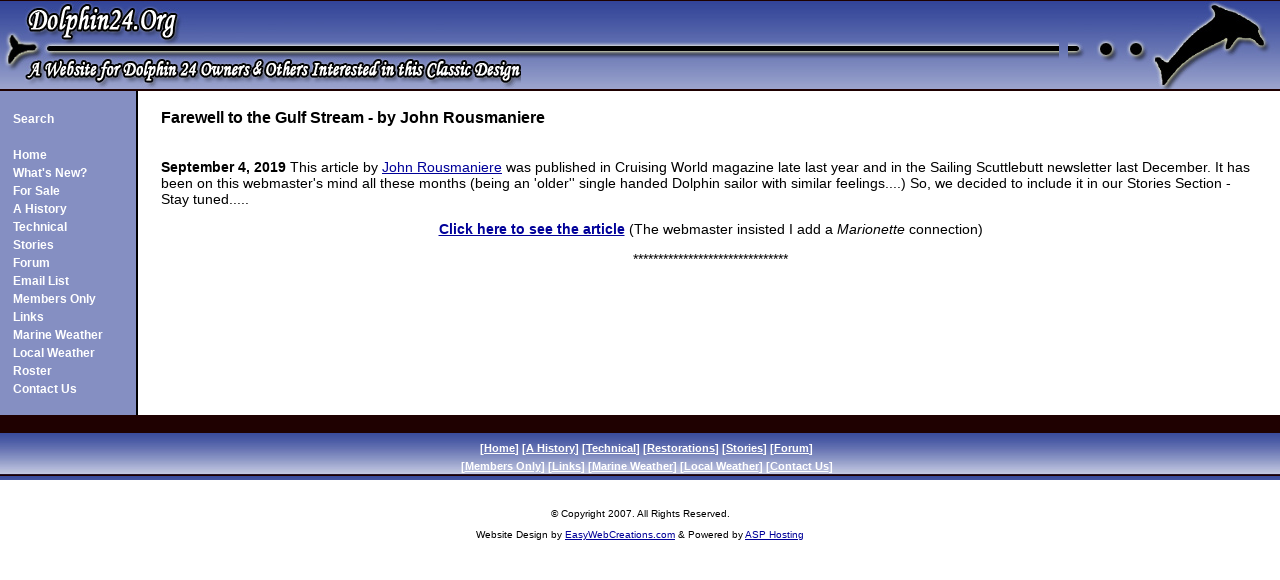

--- FILE ---
content_type: text/html
request_url: http://dolphin24.org/Farewell.html
body_size: 17176
content:
<!DOCTYPE html PUBLIC "-//W3C//DTD XHTML 1.0 Strict//EN" "http://www.w3.org/TR/xhtml1/DTD/xhtml1-strict.dtd">
<html xmlns="http://www.w3.org/1999/xhtml"><!-- InstanceBegin template="/Templates/Dolphin24.dwt" codeOutsideHTMLIsLocked="false" -->
<head>
<meta http-equiv="Content-Type" content="text/html; charset=iso-8859-1" />
<!-- InstanceBeginEditable name="doctitle" -->
<title>Dolphin24.org - A Website For Dolphin Owners and Others Interested in
this Classic Design</title>
<!-- InstanceEndEditable -->
<style type="text/css">
<!--
a.leftnav {
	font-family: Arial, Helvetica, sans-serif;
	font-size: 12px;
	color: #FFFFFF;
	font-weight: bold;
}
a.leftnav:link {
	text-decoration: none;
	font-weight: bold;
	color: #FFFFFF;
}
a.leftnav:visited {
	text-decoration: none;
	color: #FFFFFF;
	font-weight: bold;
}
a.leftnav:hover {
	text-decoration: underline;
	color: #000000;
	font-weight: bold;
}
a.leftnav:active {
	text-decoration: none;
	color: #FFFFFF;
	font-weight: bold;
}
a.bottomnav:link {
	text-decoration: underline;
	font-weight: bold;
	font-size: 11px;
	color: #FFFFFF;
}
a.bottomnav {
	font-family: Arial, Helvetica, sans-serif;
	font-size: 11px;
	color: #FFFFFF;
	font-weight: bold;
}
a.bottomnav:visited {
	color: #FFFFFF;
}
a.bottomnav:hover {
	color: #000000;
}
a.bottomnav:active {
	color: #FFFFFF;
}
.style1 {
	font-family: Arial, Helvetica, sans-serif;
	font-size: 11px;
	font-weight: bold;
	color: #FFFFFF;
}
.style2 {
	font-family: Arial, Helvetica, sans-serif;
	font-size: 10px;
}
a:link {
	color: #000099;
}
a:visited {
	color: #000099;
}
a:hover {
	color: #666666;
}
a:active {
	color: #000099;
}
.Title {
	font-family: Arial, Helvetica, sans-serif;
	font-size: 16px;
	font-weight: bold;
}
.Content {
	font-family: Arial, Helvetica, sans-serif;
	font-size: 12px;
}
.style3 {color: #FFFFFF}
-->
</style>
<script language="JavaScript">
<!--
function mmLoadMenus() {
  if (window.mm_menu_0326191250_0) return;
  window.mm_menu_0326191250_0 = new Menu("root",117,17,"Arial, Helvetica, sans-serif",11,"#FFFFFF","#000000","#666666","#FFFFFF","left","middle",3,0,750,-5,7,true,false,true,0,true,true);
  mm_menu_0326191250_0.addMenuItem("A&nbsp;Timeline","location='history_timeline.html'");
  mm_menu_0326191250_0.addMenuItem("Birth&nbsp;Certificate","location='history_Birth_Certificate_timeline.html'");
  mm_menu_0326191250_0.addMenuItem("Fiberglass","location='history_Fiberglass.html'");
  mm_menu_0326191250_0.addMenuItem("The&nbsp;50s","location='history_the_50s.html'");
   mm_menu_0326191250_0.fontWeight="bold";
   mm_menu_0326191250_0.hideOnMouseOut=true;
   mm_menu_0326191250_0.bgColor='#FFFFFF';
   mm_menu_0326191250_0.menuBorder=1;
   mm_menu_0326191250_0.menuLiteBgColor='#FFFFFF';
   mm_menu_0326191250_0.menuBorderBgColor='#333333';

                                                                          window.mm_menu_0326211008_0 = new Menu("root",119,17,"Arial, Helvetica, sans-serif",11,"#FFFFFF","#000000","#666666","#FFFFFF","left","middle",3,0,750,-5,7,true,false,true,0,true,true);
  mm_menu_0326211008_0.addMenuItem("Overview","location='overviewhistory.html'");
  mm_menu_0326211008_0.addMenuItem("A&nbsp;History&nbsp;Index","location='historyList.html'");
   mm_menu_0326211008_0.fontWeight="bold";
   mm_menu_0326211008_0.hideOnMouseOut=true;
   mm_menu_0326211008_0.bgColor='#FFFFFF';
   mm_menu_0326211008_0.menuBorder=1;
   mm_menu_0326211008_0.menuLiteBgColor='#FFFFFF';
   mm_menu_0326211008_0.menuBorderBgColor='#333333';
window.mm_menu_0326224404_0 = new Menu("root",117,17,"Arial, Helvetica, sans-serif",11,"#FFFFFF","#000000","#666666","#FFFFFF","left","middle",3,0,750,-5,7,true,false,true,0,true,true);
  mm_menu_0326224404_0.addMenuItem("Technical&nbsp;Index","location='technicalindex.html'");
   mm_menu_0326224404_0.fontWeight="bold";
   mm_menu_0326224404_0.hideOnMouseOut=true;
   mm_menu_0326224404_0.bgColor='#FFFFFF';
   mm_menu_0326224404_0.menuBorder=1;
   mm_menu_0326224404_0.menuLiteBgColor='#FFFFFF';
   mm_menu_0326224404_0.menuBorderBgColor='#333333';
window.mm_menu_0326224557_0 = new Menu("root",103,17,"Arial, Helvetica, sans-serif",11,"#FFFFFF","#000000","#666666","#FFFFFF","left","middle",3,0,750,-5,7,true,false,true,0,true,true);
  mm_menu_0326224557_0.addMenuItem("An&nbsp;Overview","location='restorations.html'");
  mm_menu_0326224557_0.addMenuItem("Marionette","location='restorations_marionette.html'");
  mm_menu_0326224557_0.addMenuItem("Recovery","location='restorations_recovery.html'");
  mm_menu_0326224557_0.addMenuItem("Shambles","location='shambles553x.html'");
  mm_menu_0326224557_0.addMenuItem("Kaloke","location='restorations_karoke.html'");
  mm_menu_0326224557_0.addMenuItem("Lezah","location='restorations_lezah.html'");
  mm_menu_0326224557_0.addMenuItem("Passage","location='restorations_Passage.html'");
   mm_menu_0326224557_0.fontWeight="bold";
   mm_menu_0326224557_0.hideOnMouseOut=true;
   mm_menu_0326224557_0.bgColor='#FFFFFF';
   mm_menu_0326224557_0.menuBorder=1;
   mm_menu_0326224557_0.menuLiteBgColor='#FFFFFF';
   mm_menu_0326224557_0.menuBorderBgColor='#333333';
        window.mm_menu_0326224911_0 = new Menu("root",117,17,"Arial, Helvetica, sans-serif",11,"#FFFFFF","#000000","#666666","#FFFFFF","left","middle",3,0,750,-5,7,true,false,true,0,true,true);
  mm_menu_0326224911_0.addMenuItem("A&nbsp;Stories&nbsp;Index","location='stories.html'");
   mm_menu_0326224911_0.fontWeight="bold";
   mm_menu_0326224911_0.hideOnMouseOut=true;
   mm_menu_0326224911_0.bgColor='#FFFFFF';
   mm_menu_0326224911_0.menuBorder=1;
   mm_menu_0326224911_0.menuLiteBgColor='#FFFFFF';
   mm_menu_0326224911_0.menuBorderBgColor='#333333';
    window.mm_menu_0327125136_0 = new Menu("root",181,17,"Arial, Helvetica, sans-serif",11,"#FFFFFF","#000000","#666666","#FFFFFF","left","middle",3,0,750,-5,7,true,false,true,0,true,true);
  mm_menu_0327125136_0.addMenuItem("Home","location='index1.html'");
  mm_menu_0327125136_0.addMenuItem("Acknowledgements","location='home_acknowledgements.html'");
  mm_menu_0327125136_0.addMenuItem("Alphabetical&nbsp;Index","location='alphabetical_index.html'");
  mm_menu_0327125136_0.addMenuItem("Dolphin&nbsp;24&nbsp;Website&nbsp;Book","location='book2.html'");
  mm_menu_0327125136_0.addMenuItem("Newsletter&nbsp;Archives","location='newsletter_home.html'");
  mm_menu_0327125136_0.addMenuItem("Table&nbsp;of&nbsp;Contents","location='table_of_contents.html'");
  mm_menu_0327125136_0.addMenuItem("Website&nbsp;stats","location='website_stats.html'");
   mm_menu_0327125136_0.fontWeight="bold";
   mm_menu_0327125136_0.hideOnMouseOut=true;
   mm_menu_0327125136_0.bgColor='#FFFFFF';
   mm_menu_0327125136_0.menuBorder=1;
   mm_menu_0327125136_0.menuLiteBgColor='#FFFFFF';
   mm_menu_0327125136_0.menuBorderBgColor='#333333';
window.mm_menu_0410085810_0 = new Menu("root",81,17,"Arial, Helvetica, sans-serif",11,"#FFFFFF","#000000","#666666","#FFFFFF","left","middle",3,0,750,-5,7,true,false,true,0,true,true);
  mm_menu_0410085810_0.addMenuItem("New&nbsp;item");
   mm_menu_0410085810_0.fontWeight="bold";
   mm_menu_0410085810_0.hideOnMouseOut=true;
   mm_menu_0410085810_0.bgColor='#FFFFFF';
   mm_menu_0410085810_0.menuBorder=1;
   mm_menu_0410085810_0.menuLiteBgColor='#FFFFFF';
   mm_menu_0410085810_0.menuBorderBgColor='#333333';
window.mm_menu_0507214845_0 = new Menu("root",112,17,"Arial, Helvetica, sans-serif",11,"#FFFFFF","#000000","#666666","#FFFFFF","left","middle",3,0,750,-5,7,true,false,true,0,true,true);
  mm_menu_0507214845_0.addMenuItem("US&nbsp;East&nbsp;Coast","location='http://www.maineharbors.com/weather/marzone.htm'");
  mm_menu_0507214845_0.addMenuItem("All&nbsp;US&nbsp;Coasts","location='http://www.weather.gov/om/marine/zone/usamz.htm'");
  mm_menu_0507214845_0.addMenuItem("All&nbsp;Canada","location='http://boating.ncf.ca/weather.html#marine'");
   mm_menu_0507214845_0.fontWeight="bold";
   mm_menu_0507214845_0.hideOnMouseOut=true;
   mm_menu_0507214845_0.bgColor='#FFFFFF';
   mm_menu_0507214845_0.menuBorder=1;
   mm_menu_0507214845_0.menuLiteBgColor='#FFFFFF';
   mm_menu_0507214845_0.menuBorderBgColor='#333333';

              window.mm_menu_0627080512_0 = new Menu("root",143,17,"Arial, Helvetica, sans-serif",11,"#FFFFFF","#000000","#666666","#FFFFFF","left","middle",3,0,750,-5,7,true,true,true,0,true,true);
  mm_menu_0627080512_0.addMenuItem("Roster&nbsp;Overview","location='../roster.html'");
  mm_menu_0627080512_0.addMenuItem("By&nbsp;Name","location='../roster_name.html'");
  mm_menu_0627080512_0.addMenuItem("By&nbsp;Hull&nbsp;Number","location='../roster_hull_number.html'");
  mm_menu_0627080512_0.addMenuItem("New&nbsp;Zealand&nbsp;Boats","location='../NZ_Roster.html'");
   mm_menu_0627080512_0.fontWeight="bold";
   mm_menu_0627080512_0.hideOnMouseOut=true;
   mm_menu_0627080512_0.bgColor='#FFFFFF';
   mm_menu_0627080512_0.menuBorder=1;
   mm_menu_0627080512_0.menuLiteBgColor='#FFFFFF';
   mm_menu_0627080512_0.menuBorderBgColor='#333333';

mm_menu_0627080512_0.writeMenus();
} // mmLoadMenus()
//-->
</script>
<script language="JavaScript" src="mm_menu.js"></script>
<script type="text/javascript">

  var _gaq = _gaq || [];
  _gaq.push(['_setAccount', 'UA-20413897-6']);
  _gaq.push(['_trackPageview']);

  (function() {
    var ga = document.createElement('script'); ga.type = 'text/javascript'; ga.async = true;
    ga.src = ('https:' == document.location.protocol ? 'https://ssl' : 'http://www') + '.google-analytics.com/ga.js';
    var s = document.getElementsByTagName('script')[0]; s.parentNode.insertBefore(ga, s);
  })();

</script>
<!-- InstanceBeginEditable name="head" -->
<style type="text/css">
<!--
.style17 {	font-family: Geneva, Arial, Helvetica, sans-serif;
	font-size: 14px;
}
.Title strong {
	color: #004080;
}
#color {
	color: #00F;
}
.color {
	color: #00F;
}
.color {
	color: #00F;
}
.color {
	color: #00F;
}
.color {
	color: #00F;
}
.red {
	color: #F00;
}
black {
	color: #000;
}
-->
</style>
<!-- InstanceEndEditable -->
</head>

<body leftmargin="0" topmargin="0" rightmargin="0" bottommargin="0">
<script language="JavaScript1.2">mmLoadMenus();</script>
<table width="100%" border="0" cellspacing="0" cellpadding="0">
<tr>
<td><table width="100%" border="0" cellpadding="0" cellspacing="0" background="images/Dolphin_24_01.jpg">
<tr>
<td width="521" align="left" background="images/Dolphin_24_04.jpg"><table width="521" border="0" cellpadding="0" cellspacing="0" background="images/Dolphin_24_04.jpg">
<tr>
<td width="521" align="left" valign="top" background="images/Dolphin_24_04.jpg"><a href="contact_us.html" class="leftnav"><img src="images/images/Top_02.jpg" alt="Logo" width="60" height="91" hspace="0" border="0" align="left" /><img src="images/Dolphin_24_03.jpg" alt="Logo" width="461" height="91" hspace="0" border="0" align="left" /></a></td>
</tr>
</table></td>
<td width="500" background="images/Dolphin_24_04.jpg">&nbsp;</td>
<td width="212" align="right"><img src="images/images/Top_05.jpg" alt="Logo" width="212" height="91" hspace="0" border="0" align="right" /></td>
</tr>
</table></td>
</tr>
<tr>
<td><table width="100%" border="0" cellspacing="0" cellpadding="0">
<tr>
<td width="161" align="left" valign="top" background="images/Dolphin_24_Left_06.jpg"><table width="161" border="0" cellpadding="0" cellspacing="0" background="images/Dolphin_24_Left_06.jpg">
<tr>
<td>&nbsp;</td>
<td>&nbsp;</td>
</tr>
<tr>
  <td>&nbsp;</td>
  <td><a href="search.html" class="leftnav">Search</a></td>
</tr>
<tr>
  <td>&nbsp;</td>
  <td>&nbsp;</td>
</tr>
<tr>
<td width="11">&nbsp;</td>
<td width="125"><a href="index1.html" name="link5" class="leftnav" id="link8" onmouseover="MM_showMenu(window.mm_menu_0327125136_0,30,0,null,'link5')" onmouseout="MM_startTimeout();">Home</a></td>
</tr>
<tr>
  <td>&nbsp;</td>
  <td><a href="whats_new.html" class="leftnav">What's New? </a></td>
</tr>
<tr>
  <td>&nbsp;</td>
  <td><a href="for_sale.html" class="leftnav">For Sale </a></td>
</tr>
<tr>
<td>&nbsp;</td>
<td><a href="history.html" name="link7" class="leftnav" id="link1" onmouseover="MM_showMenu(window.mm_menu_0326211008_0,66,0,null,'link7')" onmouseout="MM_startTimeout();">A
History </a></td>
</tr>
<tr>
<td>&nbsp;</td>
<td><a href="technical.html" name="link6" class="leftnav" id="link3" onmouseover="MM_showMenu(window.mm_menu_0326224404_0,52,0,null,'link6')" onmouseout="MM_startTimeout();">Technical</a></td>
</tr>

<tr>
<td>&nbsp;</td>
<td><a href="stories.html" class="leftnav">Stories</a></td>
</tr>
<tr>
<td>&nbsp;</td>
<td><a href="forum/" target="_blank" class="leftnav">Forum</a></td>
</tr>
<tr>
<td>&nbsp;</td>
<td><a href="email_list.html" class="leftnav">Email List </a></td>
</tr>
<tr>
<td>&nbsp;</td>
<td><a href="members/members.html" class="leftnav">Members Only </a></td>
</tr>
<tr>
<td>&nbsp;</td>
<td><a href="links.html" class="leftnav">Links</a></td>
</tr>
<tr>
<td>&nbsp;</td>
<td><a href="http://www.maineharbors.com/weather/marhome.htm" name="link14" target="_blank" class="leftnav" id="link12" onmouseover="MM_showMenu(window.mm_menu_0507214845_0,94,0,null,'link14')" onmouseout="MM_startTimeout();">Marine Weather </a></td>
</tr>
<tr>
<td>&nbsp;</td>
<td><a href="http://www.weather.gov/" target="_blank" class="leftnav">Local Weather </a></td>
</tr>
<tr>
<td>&nbsp;</td>
<td><a href="roster.html" name="link4" class="leftnav" id="link2" onmouseover="MM_showMenu(window.mm_menu_0627080512_0,35,12,null,'link4')" onmouseout="MM_startTimeout();">Roster</a></td>
</tr>
<tr>
<td>&nbsp;</td>
<td><a href="contact_us.html" class="leftnav">Contact Us </a></td>
</tr>
<tr>
<td>&nbsp;</td>
<td class="leftnav">&nbsp;</td>
</tr>
</table></td>
<td align="left" valign="top"><table width="100%" border="0" cellspacing="0" cellpadding="0">
<tr>
<td>&nbsp;</td>
<td width="20">&nbsp;</td>
</tr>
<tr>
<td><!-- InstanceBeginEditable name="TitleTop" --><span class="Title">Farewell to the Gulf Stream - by John Rousmaniere</span><!-- InstanceEndEditable --></td>
<td width="20">&nbsp;</td>
</tr>
<tr>
<td>&nbsp;</td>
<td width="20">&nbsp;</td>
</tr>
<tr>
<td><!-- InstanceBeginEditable name="ContentBody" -->
  <div align="left" class="style17">
    <p><strong>September 4, 2019</strong> This article by <a href="https://en.wikipedia.org/wiki/John_Rousmaniere">John Rousmaniere</a> was published in Cruising World magazine late last year and in the Sailing Scuttlebutt newsletter last December. It has been on this webmaster's mind all these months (being an 'older'' single handed Dolphin sailor with similar feelings....) So, we decided to include it in our Stories Section - Stay tuned.....</p>
    <p align="center"><a href="images 25/Farewell to the Gulf Stream.pdf"><strong>Click here to see the article</strong></a> (The webmaster insisted I add a <em>Marionette</em> connection)</p>
    <p align="center">*******************************</p>
  </div>
<!-- InstanceEndEditable --></td>
<td width="20">&nbsp;</td>
</tr>
<tr>
<td>&nbsp;</td>
<td width="20">&nbsp;</td>
</tr>
</table></td>
</tr>
</table></td>
</tr>
<tr>
<td height="2" align="left" valign="top"><table width="100%" height="2" border="0" cellpadding="0" cellspacing="0">
<tr>
<td height="2" background="images/Dolphin_24_10.jpg"><img src="images/Dolphin_24_10.jpg" alt="1" width="4" height="2" /></td>
</tr>
</table></td>
</tr>
<tr>
<td background="images/Dolphin_24_13.jpg"><table width="100%" border="0" cellspacing="0" cellpadding="0">
<tr>
<td width="1%"><img src="images/Dolphin_24_13.jpg" alt="1" width="2" height="43" /></td>
<td width="99%" align="center"><span class="style1">[<a href="index1.html" class="bottomnav">Home</a>]
[<a href="history.html" class="bottomnav">A History</a>] [<a href="technical.html" class="bottomnav">Technical</a>]
[<a href="restorations.html" class="bottomnav">Restorations</a>] [<a href="stories.html" class="bottomnav">Stories</a>]
[<a href="forum/" class="bottomnav">Forum</a>]<br />
[<a href="members/members_only.html" class="bottomnav">Members Only</a>] [<a href="links.html" class="bottomnav">Links</a>]
[<a href="http://www.maineharbors.com/weather/marhome.htm" target="_blank" class="bottomnav">Marine Weather</a>] [<a href="http://www.erh.noaa.gov/forecast/MapClick.php?CityName=Niantic&amp;state=CT&amp;site=OKX" target="_blank" class="bottomnav">Local
Weather</a>] [<a href="contact_us.html" class="bottomnav">Contact Us</a>]</span></td>
</tr>
</table></td>
</tr>
<tr>
<td>&nbsp;</td>
</tr>
<tr>
<td align="center"><p class="style2">&copy; Copyright 2007. All Rights Reserved. </p>
<p class="style2">Website Design by <a href="http://www.easywebcreations.com" target="_blank">EasyWebCreations.com</a> &amp;
Powered by <a href="http://www.easyasphosting.com" target="_blank">ASP Hosting </a></p></td>
</tr>
<tr>
<td>&nbsp;</td>
</tr>
</table>
</body>
<!-- InstanceEnd --></html>
